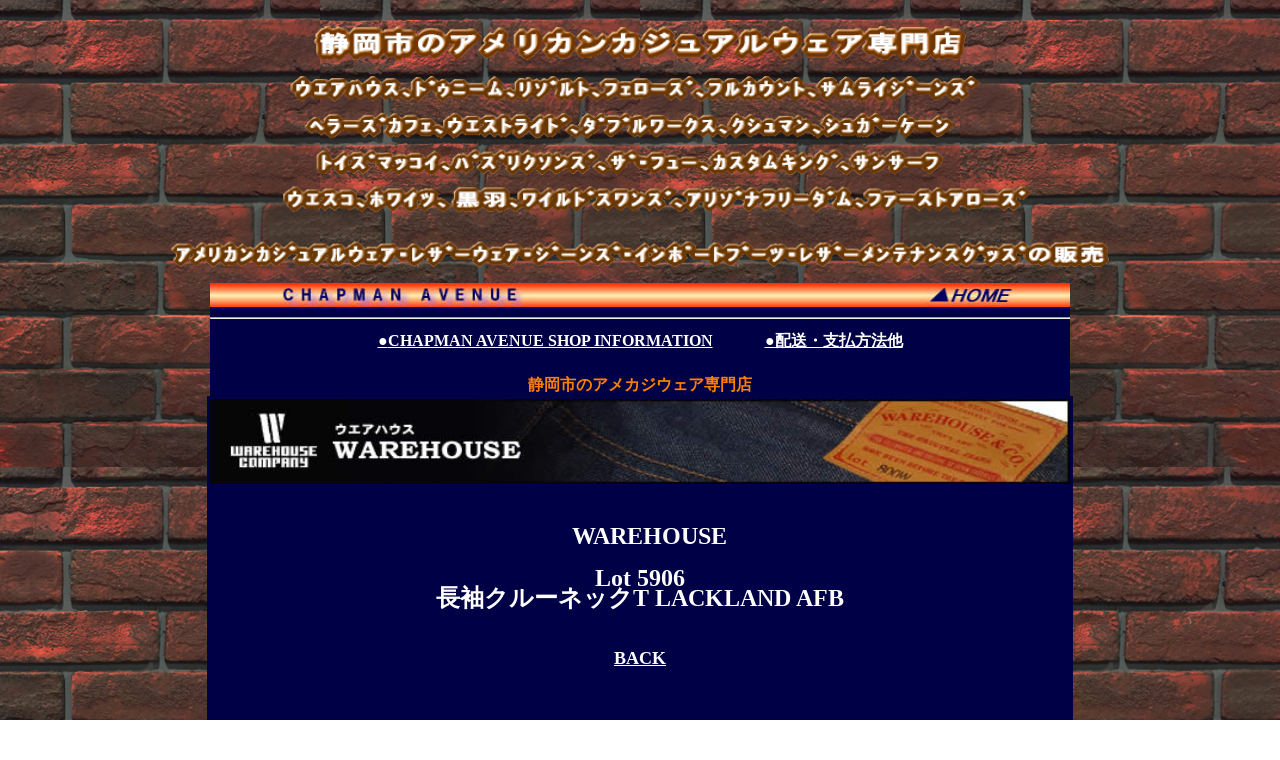

--- FILE ---
content_type: text/html
request_url: http://www.chapmanavenue.com/its_new_warehouse_5906_LS_CrewNeckTee.html
body_size: 5923
content:
<!DOCTYPE HTML PUBLIC "-//W3C//DTD HTML 4.01 Transitional//EN">
<html>
<head>
<meta http-equiv="Content-Type" content="text/html; charset=Shift_JIS">
<meta name="GENERATOR" content="JustSystems Homepage Builder Version 17.0.12.0 for Windows">
<meta http-equiv="Content-Style-Type" content="text/css">
<title>IT'S　NEW</title>
<style type="text/css">
<!--
.text-1{
	font-size: 14px;
	line-height: 18px;
	font-weight: bold;
}
.text-2{
	font-size: 16px;
	line-height: 20px;
	font-weight: bold;
}
.text-3{
	font-size: 12px;
	line-height: 20px;
}
-->
</style>
<link rel="stylesheet" href="table11.css" type="text/css" id="_HPB_TABLE_CSS_ID_">
</head>
<body background="IMG_1132.png" bgcolor="#FFFFFF" text="#ffffff" link="#ffffff" vlink="#ffffff" alink="#ff8000">
<P align="center"><BR>
<img src="logo14.gif" width="652" height="34" border="0" alt="静岡市のアメリカンカジュアルウェア専門店 "></P>
<p align="center"><img src="logo13.gif" width="938" height="191" border="0" alt="ｳｴｱﾊｳｽ､ﾄﾞｩﾆｰﾑ､ﾘｿﾞﾙﾄ､ﾌｪﾛｰｽﾞ､ﾌﾙｶｳﾝﾄ､ｻﾑﾗｲｼﾞｰﾝｽﾞ  ﾍﾗｰｽﾞｶﾌｪ､ｳｴｽﾄﾗｲﾄﾞ､ﾀﾞﾌﾞﾙﾜｰｸｽ､ｸｼｭﾏﾝ､ｼｭｶﾞｰｹｰﾝ  ﾄｲｽﾞﾏｯｺｲ､ﾊﾞｽﾞﾘｸｿﾝｽﾞ､ｻﾞ･ﾌｭｰ､ｶｽﾀﾑｷﾝｸﾞ､ｻﾝｻｰﾌ  ｳｴｽｺ､ﾎﾜｲﾂ、黒羽､ﾜｲﾙﾄﾞｽﾜﾝｽﾞ､ｱﾘｿﾞﾅﾌﾘｰﾀﾞﾑ､ﾌｧｰｽﾄｱﾛｰｽﾞ   ｱﾒﾘｶﾝｶｼﾞｭｱﾙｳｪｱ ･ ﾚｻﾞｰｳｪｱ ･ ｼﾞｰﾝｽﾞ ･ ｲﾝﾎﾟｰﾄﾌﾞｰﾂ ･ ﾚｻﾞｰﾒﾝﾃﾅﾝｽｸﾞｯｽﾞの販売 " align="middle"></p>
<CENTER>
<TABLE width="860" border="0" cellpadding="0" cellspacing="0" bgcolor="#000047">
  
    <tr>
      <td><a href="http://www.chapmanavenue.com/index.html"><img src="top_1.jpg" alt="CHAPMAN AVENUE" width="860" height="26" border="0" usemap="#Map"></a></td>
    </tr>
    <tr>
      <td>
      <HR>
      </td>
    </tr>
    <tr>
      <TD valign="middle" height="30" align="center"><FONT color="#FFFFFF" size="3" face="HG創英角ｺﾞｼｯｸUB"><a href="http://www.chapmanavenue.com/shop infometion.html">●<B>CHAPMAN AVENUE SHOP INFORMATION</B></a> </FONT>　　　<a href="http://www.chapmanavenue.com/PeymentMethod/payment.html"><B><font size="3" color="#FFFFFF" face="HG創英角ｺﾞｼｯｸUB">●配送・支払方法他</font></B></a></TD>
    </tr>
    <TR valign="middle" align="center">
      <TD height="12" valign="middle" align="center" width="860"><font size="3" face="HGPｺﾞｼｯｸE" color="#ff8000"><B><STRONG><BR>
      静岡市のアメカジウェア専門店</STRONG></B></font><BR>
      </TD>
    </TR>
  </TABLE>
</CENTER>
<CENTER>
<TABLE width="860" border="0" bgcolor="#000047">
  
    <tr>
      <TD height="57" width="750" valign="middle" align="center"><img src="h2_wh[1].jpg" width="860" height="85" border="0" align="middle"></TD>
    </tr>
    <TR valign="middle" align="center">
      <TD width="860" height="997" valign="middle" align="center"><span class="text-1"><br>
      </span><span class="text-2"></span>
      <CENTER>
      <TABLE cellpadding="0" cellspacing="0" class="text-2" width="860">
        
          <TR valign="middle" align="center">
            <TD valign="middle" align="center" width="860"><B><FONT color="#FFFF00" size="4" face="HGPｺﾞｼｯｸE"><br>
        　</FONT><font color="#FFFFFF" size="5" face="Arial Black">WAREHOUSE<br>
        <br>
        Lot 5906<br>
        長袖クルーネックT LACKLAND AFB<br>
        </font><FONT color="#FFFF00" size="4" face="HGPｺﾞｼｯｸE"><br>
        <br>
        <font color="#ffffff" face="Arial Black"><a href="its_new.html">BACK</a></font></FONT></B><br>
        <br>
        <br>
        </TD>
          </TR>
        
      </TABLE>
      </CENTER>
    <br>
    <br>
    <br>
    <br>
      <TABLE width="700" border="0" cellpadding="5" cellspacing="0" class="text-3">
        
          <TR>
        <td height="252" align="center" valign="middle" colspan="2"><img src="115658001.jpg" width="640" height="640" border="0"></td>
      </TR>
          <TR>
        <td align="center" valign="middle" height="20" width="164">&nbsp;<img src="115658001_o1.jpg" width="320" height="320" border="0"></td>
        <td align="center" valign="middle" width="163">&nbsp;<img src="115658001_o2.jpg" width="320" height="320" border="0"></td>
      </TR>
          <TR>
        <td align="center"><img src="115658001_o3.jpg" width="320" height="320" border="0">&nbsp;</td>
        <td align="center"><img src="115658001_o4.jpg" width="320" height="320" border="0">&nbsp;</td>
      </TR><TR>
        <td align="center">
        
          
            
        </td>
        <td align="center">&nbsp;</td>
      </TR>
          <TR>
        <td align="center" height="151" colspan="2"><BR>
        <BR>
            <b><font color="#ffffff" size="3" face="Arial Black">●　<font size="3" face="Arial Black"> Lot 5906　長袖クルーネックT LACKLAND AFB</font></font></b><br>
        <BR>
        <FONT color="#FFFFFF" size="3" face="HGPｺﾞｼｯｸE">●　</FONT><font color="#FFFFFF" size="3" face="Arial Black">SIZE　</font><font size="3" face="Arial Black" color="#FFFFFF">　</font><font size="3" face="Arial Black" color="#FFFFFF">S</font><font size="3" face="Arial Black"><FONT color="#FFFFFF">　･ M　･<font color="#ffffff"> L</font></FONT><BR>
        <br>
        <font color="#FFFFFF">●</font><font color="#FFFFFF" size="3" face="Arial Black">　COLOR　OFF ・ BLK<br>
        </font><br>
        </font><FONT color="#ffffff" size="3" face="HGPｺﾞｼｯｸE">●　</FONT><font size="3" face="Arial Black"><FONT color="#ffffff">6,700　YEN<FONT color="#ffffff">＋　</FONT>税</FONT><BR>
        <BR>
        <BR>
        </font><FONT color="#ff8000" size="3" face="HGPｺﾞｼｯｸE">在庫につきましてはお問い合わせください。<INPUT TYPE=hidden NAME=action VALUE=regist><INPUT TYPE=hidden NAME=goodno1 VALUE=42></FONT><BR>
        <INPUT TYPE=hidden NAME=surl VALUE="http://www.chapmanavenue.com/warehouse/duckdigger.html"></td>
      </TR>
        
      </TABLE>
      </TD>
    </TR>
    <tr>
      <td height="25"><img src="under.gif" alt="CHAPMAN AVENUE" width="860" height="25"></td>
    </tr>
  
</TABLE>
</CENTER>
<map name="Map">
  <area shape="rect" coords="623,3,706,22" href="http://www.chapmanavenue.com/index.html" alt="HOME">
</map>
</body>
</html>
